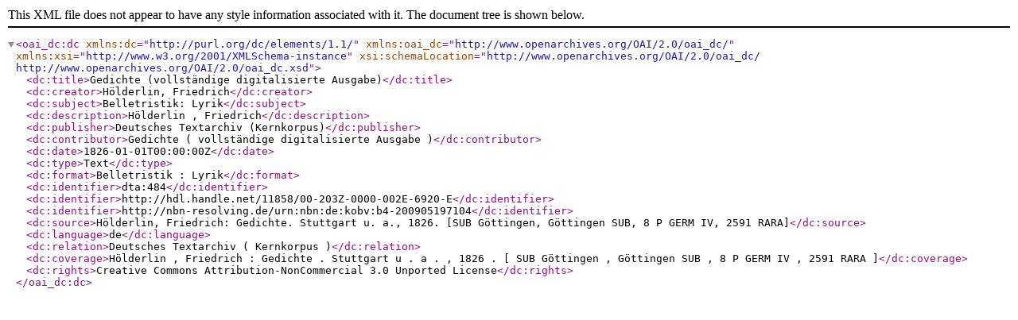

--- FILE ---
content_type: text/xml
request_url: https://clarin.bbaw.de:8088/fedora/objects/dta:484/datastreams/DC/content?asOfDateTime=2017-10-18T14:34:05.606Z
body_size: 696
content:

<oai_dc:dc xmlns:dc="http://purl.org/dc/elements/1.1/" xmlns:oai_dc="http://www.openarchives.org/OAI/2.0/oai_dc/" xmlns:xsi="http://www.w3.org/2001/XMLSchema-instance" xsi:schemaLocation="http://www.openarchives.org/OAI/2.0/oai_dc/ http://www.openarchives.org/OAI/2.0/oai_dc.xsd">
  <dc:title>Gedichte  (vollständige digitalisierte Ausgabe)</dc:title>
  <dc:creator>Hölderlin, Friedrich</dc:creator>
  <dc:subject>Belletristik: Lyrik</dc:subject>
  <dc:description>Hölderlin ,  Friedrich</dc:description>
  <dc:publisher>Deutsches Textarchiv (Kernkorpus)</dc:publisher>
  <dc:contributor>Gedichte   ( vollständige digitalisierte Ausgabe )</dc:contributor>
  <dc:date>1826-01-01T00:00:00Z</dc:date>
  <dc:type>Text</dc:type>
  <dc:format>Belletristik :  Lyrik</dc:format>
  <dc:identifier>dta:484</dc:identifier>
  <dc:identifier>http://hdl.handle.net/11858/00-203Z-0000-002E-6920-E</dc:identifier>
  <dc:identifier>http://nbn-resolving.de/urn:nbn:de:kobv:b4-200905197104</dc:identifier>
  <dc:source>Hölderlin, Friedrich: Gedichte. Stuttgart u. a., 1826. [SUB Göttingen, Göttingen SUB, 8 P GERM IV, 2591 RARA]</dc:source>
  <dc:language>de</dc:language>
  <dc:relation>Deutsches Textarchiv  ( Kernkorpus )</dc:relation>
  <dc:coverage>Hölderlin ,  Friedrich :  Gedichte .  Stuttgart u .  a .  ,  1826 .   [ SUB Göttingen ,  Göttingen SUB ,  8 P GERM IV ,  2591 RARA ]</dc:coverage>
  <dc:rights>Creative Commons Attribution-NonCommercial 3.0 Unported License</dc:rights>
</oai_dc:dc>
